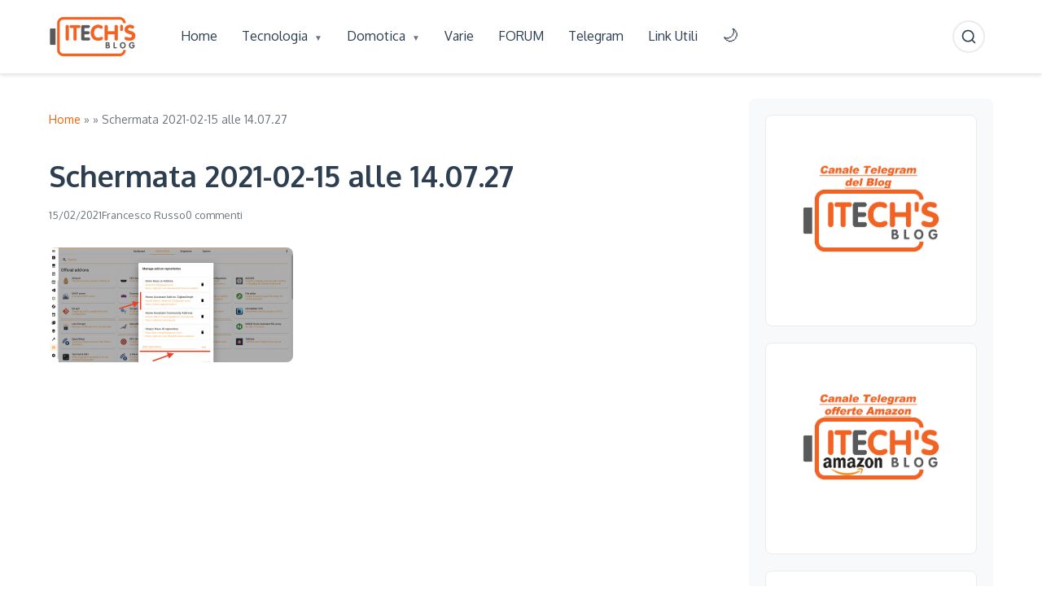

--- FILE ---
content_type: text/html; charset=utf-8
request_url: https://www.google.com/recaptcha/api2/aframe
body_size: 265
content:
<!DOCTYPE HTML><html><head><meta http-equiv="content-type" content="text/html; charset=UTF-8"></head><body><script nonce="uu6N7w8AJuY6dJU53ooqnw">/** Anti-fraud and anti-abuse applications only. See google.com/recaptcha */ try{var clients={'sodar':'https://pagead2.googlesyndication.com/pagead/sodar?'};window.addEventListener("message",function(a){try{if(a.source===window.parent){var b=JSON.parse(a.data);var c=clients[b['id']];if(c){var d=document.createElement('img');d.src=c+b['params']+'&rc='+(localStorage.getItem("rc::a")?sessionStorage.getItem("rc::b"):"");window.document.body.appendChild(d);sessionStorage.setItem("rc::e",parseInt(sessionStorage.getItem("rc::e")||0)+1);localStorage.setItem("rc::h",'1768881387173');}}}catch(b){}});window.parent.postMessage("_grecaptcha_ready", "*");}catch(b){}</script></body></html>

--- FILE ---
content_type: application/javascript; charset=utf-8
request_url: https://fundingchoicesmessages.google.com/f/AGSKWxV0mxkxygm6N7EjmRSM1FKthbhsiNlvCNZFgccWYB7-lhEtUladLxUL7vd28y7VJ6v6mt9wlTyhLH2d3B0JChg03veXXVnhnwyTySBO8cT9tRR456j2LERncmYwfUz1uU94J8XyuiPV_l-OxdQhXwnMa96Gr0QXeeXoWxEBhWTYOl-QGBm3b5QHwWfO/_/dfp_delivery.js_adstat./ad_slideout._live/ad//game-ads.
body_size: -1289
content:
window['b5530359-3a5a-4eb2-ab9b-0acf6a5cb5d1'] = true;